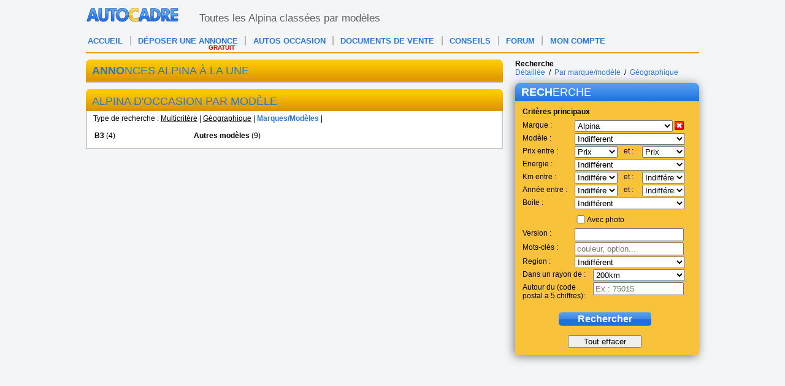

--- FILE ---
content_type: text/html; charset=ISO-8859-1
request_url: https://www.autocadre.com/scripts/controllers/varnish.purge.php
body_size: -125
content:
<!-- 3.17.66.39 -->

--- FILE ---
content_type: text/html; charset=utf-8
request_url: https://www.google.com/recaptcha/api2/aframe
body_size: 266
content:
<!DOCTYPE HTML><html><head><meta http-equiv="content-type" content="text/html; charset=UTF-8"></head><body><script nonce="P75VGGHd81Npn0l2RSsLcQ">/** Anti-fraud and anti-abuse applications only. See google.com/recaptcha */ try{var clients={'sodar':'https://pagead2.googlesyndication.com/pagead/sodar?'};window.addEventListener("message",function(a){try{if(a.source===window.parent){var b=JSON.parse(a.data);var c=clients[b['id']];if(c){var d=document.createElement('img');d.src=c+b['params']+'&rc='+(localStorage.getItem("rc::a")?sessionStorage.getItem("rc::b"):"");window.document.body.appendChild(d);sessionStorage.setItem("rc::e",parseInt(sessionStorage.getItem("rc::e")||0)+1);localStorage.setItem("rc::h",'1768535218840');}}}catch(b){}});window.parent.postMessage("_grecaptcha_ready", "*");}catch(b){}</script></body></html>

--- FILE ---
content_type: application/javascript; charset=utf-8
request_url: https://fundingchoicesmessages.google.com/f/AGSKWxV99KP0qlyBdZsdP4nY9tqIEL_KqaGjenIfR-Y_MtsEdaVEosZAopt_byXAZY0mbhXERufAyGyUld_YAcDN36jq6wArKuFVnfDkbPmX42T02ftbaEKPDS4VfMJ-nqxg-bWwY0TYO80bOFSibxsCWjyN13CqOO4N4lZkAJN-77PEKAQbnW818yFfl0Of/_/player/ads./ad/superbanner./top728x90./750x100./adserverc.
body_size: -1290
content:
window['a3a0cb6a-c7f7-4108-ac6d-484ef73dfe60'] = true;